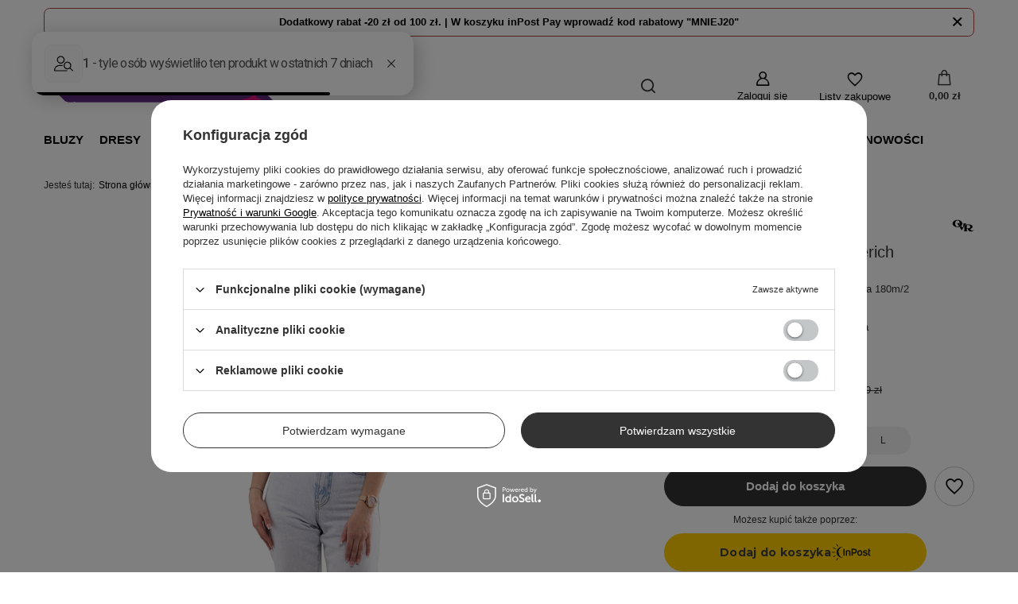

--- FILE ---
content_type: text/html; charset=utf-8
request_url: https://overrich.pl/ajax/projector.php?product=367&size=onesize&action=get&get=pictures,product
body_size: 618
content:
{"pictures":{"1":{"data":{"position":1,"url":"\/hpeciai\/164083fd4f5cc4f9e84ce09a35ee885f\/pol_pl_Top-damski-prefer-vodka-overich-367_1.jpg","width":"1200","height":"1200","icon":"\/hpeciai\/6a348c9988b9f9ced523fe6ba71af177\/pol_ps_Top-damski-prefer-vodka-overich-367_1.jpg","icon_width":"100","icon_height":"100","medium":"\/hpeciai\/d78a59d6c7604c1f34ba4793e16634d7\/pol_pm_Top-damski-prefer-vodka-overich-367_1.jpg","medium_width":"450","medium_height":"450","url_second":"","width_second":null,"height_second":null,"icon_second":"","icon_width_second":null,"icon_height_second":null,"medium_second":"","medium_width_second":null,"medium_height_second":null,"ext":"jpg","ext_m":"jpg","ext_s":"jpg","ext_second":null,"ext_m_second":null,"ext_s_second":null},"friendly":true}},"product":{"id":367,"name":"Top damski prefer vodka overich","firm":{"name":"OVERRICH","productslink":"\/search.php?firm=1705823329&lang=pol","gfx":"\/data\/lang\/pol\/producers\/gfx\/projector\/1705823329_1.png"},"cleardescription":"\u2022Kolor  czarny\nMateria\u0142 95% bawe\u0142na 5% elastan Gramatura 180m\/2\n\u2022Modny zaokr\u0105glony d\u00f3\u0142\n\u2022Gramatura 180mg\/m\u00b2\n\u2022top jest spr\u0119\u017cysty i odporny na zagniecenia\noraz \u0142atwy w prasowaniu","description":"<ul><li>\u2022Kolor  czarny<\/li><li>Materia\u0142 95% bawe\u0142na 5% elastan Gramatura 180m\/2<\/li><li>\u2022Modny zaokr\u0105glony d\u00f3\u0142<\/li><li>\u2022Gramatura 180mg\/m\u00b2<\/li><li>\u2022top jest spr\u0119\u017cysty i odporny na zagniecenia<\/li><li>oraz \u0142atwy w prasowaniu<\/li><\/ul>","icon":"hpeciai\/dbdc0d5c1cbf794d41f59f5f20326842\/pol_il_367-367.jpg","taxes":{"vat":"23.0"},"moreprices":"y","link":"\/pl\/products\/top-damski-prefer-vodka-overich-367.html","product_type":"product_item"}}

--- FILE ---
content_type: text/plain;charset=UTF-8
request_url: https://api.edrone.me/externals/config/69201deca770a/published.json
body_size: 5776
content:
{"push_options":{"register":{"register_background":"#ffffff","description":"","logo_url":"https://d3vhsxl1pwzf0p.cloudfront.net/images/emailtemplate/logo.png"},"on_site":{"message":"Receive notifications!","background_window":"#EDEDED","logo":"https://d3vhsxl1pwzf0p.cloudfront.net/images/emailtemplate/logo.png","color":"#D50210","lang":"pl","header":"","text_color":"#333333","yes_text_color":"#cccccc","yes_hover_color":null,"push_on_site_display_after_if_not_subscriber":"5","excluded_domains":"","included_domains":"","push_position":"left"}},"is_push_active":"false","app_id":"69201deca770a","schema_version":"1.0.0","push_domain":"","push_bell_opacity":"1","brand_remove":"false","push_box_img":"https://d3vhsxl1pwzf0p.cloudfront.net/images/emailtemplate/logo_push.png","push_bell_remove":"false","push_cookie_time":"1","push_box_custom_text":"","push_x_axis_offset":"30px","push_y_axis_offset":"30px","is_recommend_2_0_active":"false","recommend_2_0_config":"[]","recommend_2_0_saved_templates":"[]","externals_custom_version":"","chat_is_active":"false","chat_settings":"[]","onsite_meta":"[base64]\u003d","social_proof_config":"[base64]\u003d","popup_v2_config_list":"[\"[base64]/[base64]/[base64]\u003d\u003d\"]","ava_config":"[]","banner_config":"[]","slider_config":"[]","whatsapp_widget_config":"[]","smart_cross_selling_config":"[]","creation_date":"2025-11-21 08:33:27.866","version":"20251121T083327"}